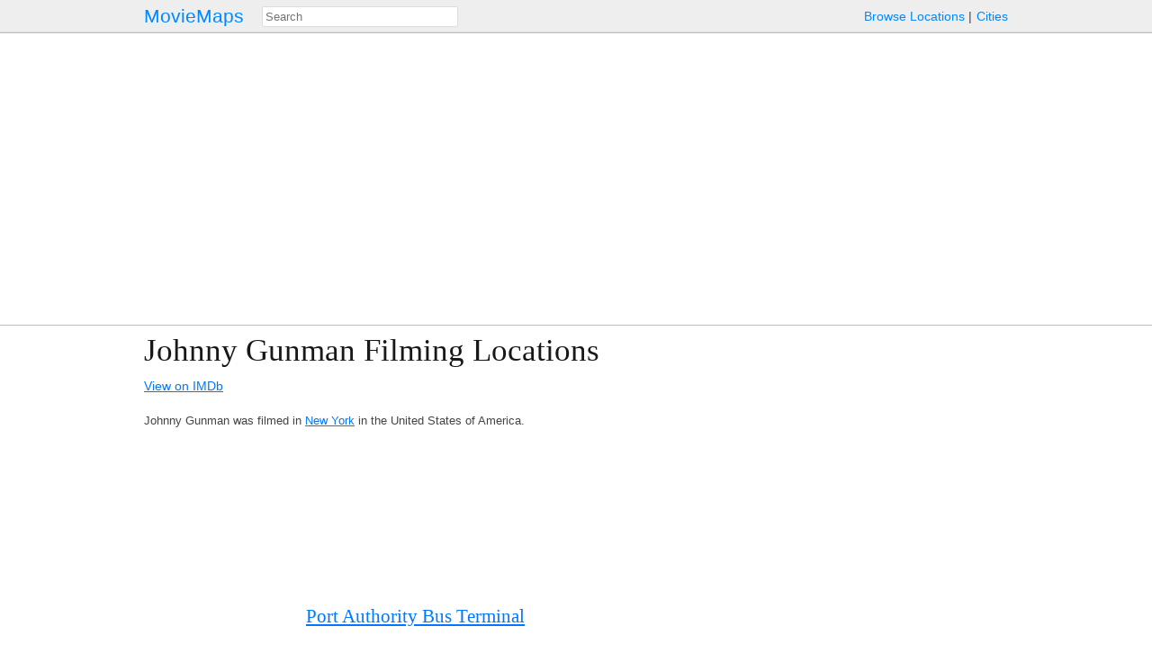

--- FILE ---
content_type: text/html; charset=utf-8
request_url: https://moviemaps.org/movies/2bv
body_size: 1923
content:
<!DOCTYPE html><html><head><meta charset="utf-8"><title>Johnny Gunman filming locations — MovieMaps</title><meta name="description" content="Find out where Johnny Gunman was filmed.
        " /><link rel="alternate" type="application/vnd.google-earth.kml+xml" href="/movies/2bv.kml"><!-- Open Graph --><meta property="og:site_name" content="MovieMaps" /><meta property="og:url" content="https://moviemaps.org/movies/2bv" /><meta property="og:type" content="video.movie" /><meta property="og:title" name="twitter:title"
        content="Johnny Gunman" /><meta property="og:description" name="twitter:description"
        content="
" /><!--<meta property="og:image" name="twitter:image" content="" />--><!--<meta name="twitter:image:alt" content="" />--><!-- Facebook --><meta property="fb:pages" content="1694995637442285" /><meta property="fb:app_id" content="297665060737868" /><!-- Twitter --><meta name="twitter:card" content="summary" /><meta name="twitter:site" content="@moviemaps" /><link rel="stylesheet" type="text/css" href="/static/style.443ba75e0d9db9582237be092163ffa8.css"><script src="//maps.google.com/maps/api/js?v=3&amp;key=AIzaSyCkuxLatuUJ6xFILm11DoeYUeltDMW8RUM"></script><script type="text/javascript" src="/static/site.88f6fef90dccd0ef5f917c2af098ef6a.js"></script><link rel="alternate" title="Recent Additions to MovieMaps" type="application/json" href="/feed.json"><meta name="viewport" content="width=device-width, initial-scale=1, maximum-scale=1"></head><body class="movie detail map"><header><a href="/" class="title">MovieMaps</a><ul class="links"><li><a href="/locations/">Browse&nbsp;Locations</a><li><a href="/cities/">Cities</a></ul><form action="/search" method="get"><input type="text" name="q" id="search" size="40" placeholder="Search"
           mm-ac="Search" mm-ac-path="/ajax/search" mm-ac-redirect></form></header><main><section id="show-map-block" class="auto-unhide"><ul><li id="show-map-button">Show Map</li></ul></section><section class="map-block huge hidden"><figure id="map"><a name="map"></a></figure></section><!-- 
    <section><p class="auto-unhide"></p></section>
 --><section id="description"><h1>Johnny Gunman Filming Locations</h1><ul class="links"><li><a href="https://www.imdb.com/title/tt0131445/">View on IMDb</a></ul><p class="cities description">
        Johnny Gunman was filmed in <a href="/cities/a">New York</a> in the United States of America.
      </p></section><section id="ad"><script async src="//pagead2.googlesyndication.com/pagead/js/adsbygoogle.js"></script><!-- responsive --><ins class="adsbygoogle" style="display: block;"
         data-ad-client="ca-pub-7655851511290823" data-ad-slot="9969620033"
         data-ad-format="auto"></ins><script>(adsbygoogle = window.adsbygoogle || []).push({});</script></section><noscript><section class="static map-block"></section></noscript><section><article><a name="adl"></a><figure class="location-map gallery"></figure><div><h4><a href="/locations/63t">Port Authority Bus Terminal</a></h4><div class="markdown"><p></p></div><section class="gallery auto-unhide"></section><section class="source"><div class="markdown"><p>Source: <a href="http://www.imdb.com/title/tt0131445/locations">IMDb</a></p></div></section></div></article></section></main><footer><ul class="links"><li class="category">contact&nbsp;us:</li><li><a href="mailto:team@moviemaps.org">e&#8209;mail</a><li><a href="https://twitter.com/moviemaps">twitter</a><li><a href="http://blog.moviemaps.org">tumblr</a><li><a href="https://www.facebook.com/moviemaps/">facebook</a></ul></footer><script type="text/javascript">
  
  new moviemaps.Manager();
  moviemaps.loadPublic('MovieDetail', "2bv", [{"lid": "63t", "llat": 40.7569038286, "llng": -73.9920018364, "lname": "Port Authority Bus Terminal", "lzoom": 17, "lcityId": "a", "lcityName": "New York", "lcountry": "United States of America", "lsv": {"pov": {"pitch": 16.4347826086957, "heading": -107.804347826087}, "zoom": 1, "position": {"lat": 40.7571334383817, "lng": -73.9898618465965}}, "lmloc": [""]}]);

</script><script>
  window.ga=window.ga||function(){(ga.q=ga.q||[]).push(arguments)};ga.l=+new Date;
  ga('create', 'UA-23361256-1', 'auto');
  ga('send', 'pageview');
</script><script async src='https://www.google-analytics.com/analytics.js'></script></body></html>


--- FILE ---
content_type: text/html; charset=utf-8
request_url: https://www.google.com/recaptcha/api2/aframe
body_size: 269
content:
<!DOCTYPE HTML><html><head><meta http-equiv="content-type" content="text/html; charset=UTF-8"></head><body><script nonce="KquBRbPko4Qx27xXoDpTKQ">/** Anti-fraud and anti-abuse applications only. See google.com/recaptcha */ try{var clients={'sodar':'https://pagead2.googlesyndication.com/pagead/sodar?'};window.addEventListener("message",function(a){try{if(a.source===window.parent){var b=JSON.parse(a.data);var c=clients[b['id']];if(c){var d=document.createElement('img');d.src=c+b['params']+'&rc='+(localStorage.getItem("rc::a")?sessionStorage.getItem("rc::b"):"");window.document.body.appendChild(d);sessionStorage.setItem("rc::e",parseInt(sessionStorage.getItem("rc::e")||0)+1);localStorage.setItem("rc::h",'1769255234729');}}}catch(b){}});window.parent.postMessage("_grecaptcha_ready", "*");}catch(b){}</script></body></html>